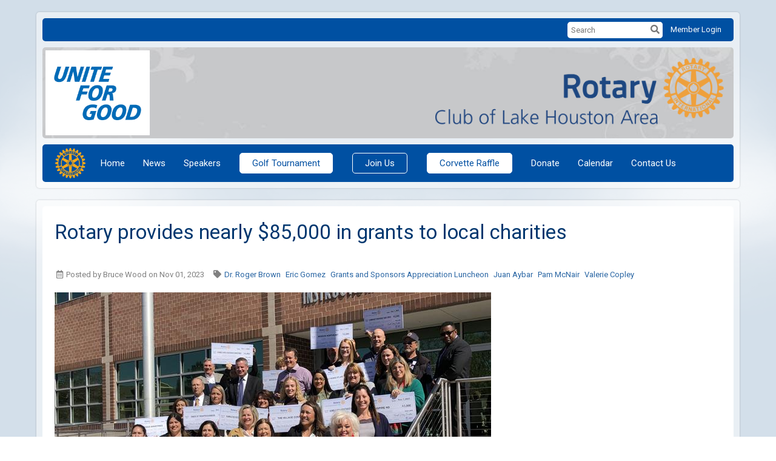

--- FILE ---
content_type: text/html
request_url: https://lharotary.com/Stories/rotary-provides-70-000-in-grants-to-local-charities
body_size: 18602
content:

<!DOCTYPE html>
<html xmlns="http://www.w3.org/1999/xhtml" lang="en-ca">
<head>
    <title>
    Rotary provides nearly $85,000 in grants to local charities | Rotary Club of Lake Houston Area
</title>
<meta property="og:title" content="Rotary provides nearly $85,000 in grants to local charities" />   
<meta property="og:site_name" content="Rotary Club of Lake Houston Area" /> 
<meta property="og:description" content=" &#xA0; Representatives from seventeen Lake Houston area charities were presented with nearly $85,000 in oversized &#x201C;checks&#x201D; from the Rotary Club of Lake Houston Area during the club&#x2019;s 2023-2024 Grants and Sponsors Appreciation Luncheon held November 1st at Humble ISD&#x2019;s James Eggers Instructional Support Center in Kingwood. Many (but not all) of the non-profits and Rotary sponsors are pictured here after the luncheon in front of the support center. Lake Houston Rotary Club president Juan Aybar is standing on the top row, far right. Check presenter Pam McNair, Lake Houston Rotary Foundation chair and board director, is pictured in the front row, center, in the gold jacket. &#xA0;  " />   
<meta property="og:type" content="Article" />  
    <meta property="og:author" content="Bruce Wood" />
<meta property="og:url" content="https://lharotary.com/Stories/rotary-provides-70-000-in-grants-to-local-charities" />     
<meta property="fb:admins" content="100002096685709" /> 

        <meta property="og:image:secure_url" content="https://clubrunner.blob.core.windows.net/00000001794/Images/IMG_5558-cropped_20231114-032103.jpg" />
        <meta property="og:image" content="https://clubrunner.blob.core.windows.net/00000001794/Images/IMG_5558-cropped_20231114-032103.jpg" />
        <meta property="og:image:width" content="720" />
        <meta property="og:image:height" content="528" />
        <meta property="og:image:secure_url" content="https://clubrunner.blob.core.windows.net/00000001794/Images/IMG_5457-resized_20231114-034708.jpg" />
        <meta property="og:image" content="https://clubrunner.blob.core.windows.net/00000001794/Images/IMG_5457-resized_20231114-034708.jpg" />
        <meta property="og:image:width" content="540" />
        <meta property="og:image:height" content="720" />
        <meta property="og:image:secure_url" content="https://clubrunner.blob.core.windows.net/00000001794/Images/IMG_5464-resized_20231114-034013.jpg" />
        <meta property="og:image" content="https://clubrunner.blob.core.windows.net/00000001794/Images/IMG_5464-resized_20231114-034013.jpg" />
        <meta property="og:image:width" content="720" />
        <meta property="og:image:height" content="540" />
        <meta property="og:image:secure_url" content="https://clubrunner.blob.core.windows.net/00000001794/Images/IMG_5466-resized_20231114-034207.jpg" />
        <meta property="og:image" content="https://clubrunner.blob.core.windows.net/00000001794/Images/IMG_5466-resized_20231114-034207.jpg" />
        <meta property="og:image:width" content="720" />
        <meta property="og:image:height" content="540" />
        <meta property="og:image:secure_url" content="https://clubrunner.blob.core.windows.net/00000001794/Images/IMG_5486-resized_20231114-034432.jpg" />
        <meta property="og:image" content="https://clubrunner.blob.core.windows.net/00000001794/Images/IMG_5486-resized_20231114-034432.jpg" />
        <meta property="og:image:width" content="720" />
        <meta property="og:image:height" content="540" />
        <meta property="og:image:secure_url" content="https://clubrunner.blob.core.windows.net/00000001794/Images/IMG_5501-RESIZED-FAMILY-PROMISE.jpg" />
        <meta property="og:image" content="https://clubrunner.blob.core.windows.net/00000001794/Images/IMG_5501-RESIZED-FAMILY-PROMISE.jpg" />
        <meta property="og:image:width" content="720" />
        <meta property="og:image:height" content="540" />
        <meta property="og:image:secure_url" content="https://clubrunner.blob.core.windows.net/00000001794/Images/IMG_5513-resized-WINGS.jpg" />
        <meta property="og:image" content="https://clubrunner.blob.core.windows.net/00000001794/Images/IMG_5513-resized-WINGS.jpg" />
        <meta property="og:image:width" content="720" />
        <meta property="og:image:height" content="540" />
        <meta property="og:image:secure_url" content="https://clubrunner.blob.core.windows.net/00000001794/Images/IMG_5531-rezized_20231114-033728.jpg" />
        <meta property="og:image" content="https://clubrunner.blob.core.windows.net/00000001794/Images/IMG_5531-rezized_20231114-033728.jpg" />
        <meta property="og:image:width" content="742" />
        <meta property="og:image:height" content="556" />
        <meta property="og:image:secure_url" content="https://clubrunner.blob.core.windows.net/00000001794/Images/IMG_5480-resized_20231114-034859.jpg" />
        <meta property="og:image" content="https://clubrunner.blob.core.windows.net/00000001794/Images/IMG_5480-resized_20231114-034859.jpg" />
        <meta property="og:image:width" content="540" />
        <meta property="og:image:height" content="720" />
        <meta property="og:image:secure_url" content="https://clubrunner.blob.core.windows.net/00000001794/Images/IMG_5557-resized_20231114-035314.jpg" />
        <meta property="og:image" content="https://clubrunner.blob.core.windows.net/00000001794/Images/IMG_5557-resized_20231114-035314.jpg" />
        <meta property="og:image:width" content="720" />
        <meta property="og:image:height" content="540" />
<base href="https://lharotary.com/" id="baseHref" />
<link rel="canonical" href="https://lharotary.com/stories/rotary-provides-70-000-in-grants-to-local-charities" >
<meta charset="UTF-8">
<meta name="viewport" content="width=device-width, initial-scale=1">

<link href="https://globalassets.clubrunner.ca" rel="preconnect">
<link href="https://fonts.gstatic.com" rel="preconnect" crossorigin>
<link href="https://connect.facebook.net" rel="preconnect" crossorigin>
<link rel="shortcut icon" href='https://globalassets.clubrunner.ca/css/gen/images/CR/favicon/favicon.ico' />
<link rel="apple-touch-icon" sizes="57x57" href='https://clubrunner.blob.core.windows.net/00000000000/macIcon.png' />
<link rel="apple-touch-icon" sizes="114x114" href='https://clubrunner.blob.core.windows.net/00000000000/macIcon.png' />
<link rel="apple-touch-icon" sizes="72x72" href='https://clubrunner.blob.core.windows.net/00000000000/macIcon.png' />
<link rel="apple-touch-icon" sizes="144x144" href='https://clubrunner.blob.core.windows.net/00000000000/macIcon.png' />
        <script type="text/plain" data-category="functionality" src="https://globalassets.clubrunner.ca/scripts/sharethis/button/custom-version.js?_=639046946764157493"></script>
<meta name="keywords" content="Rotary, club, service, Humble, Lake Houston Area, Kingwood, Atascocita. Fall Creek, Eagle Springs, Houston, Exchange Students, Summer Creek, Rotaracts, Paul Harris, scholarships, Ambassadorial Scholars, Polio Plus, Rotarian, North East Houston, Summerwood, Bush Airport, community"><meta name="description" content="Rotary Club of Lake Houston Area">

    <script type="text/javascript" src="https://globalassets.clubrunner.ca/scripts/ajax/libs/jquery/3.5.1/jquery-3.5.1.min.js?_=639046946764157493"></script>
    <script type="text/javascript" src="https://globalassets.clubrunner.ca/scripts/jquery-migrate/jquery-migrate-3.3.2.min.js?_=639046946764157493"></script>
    <script type="text/javascript" src="https://globalassets.clubrunner.ca/scripts/maskedinput/1.4.1/jquery.maskedinput.min.js?_=639046946764157493"></script>
    <script type="text/javascript" src="https://globalassets.clubrunner.ca/scripts/ajax/libs/jqueryui/1.12.1/jquery-ui.min.js?_=639046946764157493"></script>
    <script type="text/javascript" src="https://globalassets.clubrunner.ca/scripts/ajax/jquery.validate/1.13.1/jquery.validate.min.js?_=639046946764157493"></script>
<script type="text/javascript" src="https://globalassets.clubrunner.ca/scripts/ajax/mvc/4.0/jquery.validate.unobtrusive.min.js?_=639046946764157493"></script>
<script type="text/javascript" src="https://globalassets.clubrunner.ca/scripts/ie7json.min.js?_=639046946764157493" defer></script>
<script type="text/javascript" src="https://globalassets.clubrunner.ca/scripts/lazyload/lazyimage.min.js?_=639046946764157493" async></script>
<script type="text/javascript" src="https://globalassets.clubrunner.ca/scripts/ajax/libs/jquery.imagesloaded/4.1.2/imagesloaded.pkgd.min.js?_=639046946764157493"></script>
<link type="text/css" rel="stylesheet" href="https://globalassets.clubrunner.ca/scripts/fontawesome/latest/all.min.css?_=639046946764157493" media="print" onload="this.media='all'" />
    <script type="text/javascript" src='https://globalassets.clubrunner.ca/scripts/jquery.comment/jquery-comments.min.js?_=639046946764157493' defer></script>
    <script type="text/javascript" src='https://globalassets.clubrunner.ca/scripts/jquery.comment/jquery.textcomplete.min.js?_=639046946764157493' defer></script>
    <script type="text/javascript" src='https://globalassets.clubrunner.ca/scripts/momentjs/moment.min.js?_=639046946764157493' defer></script>
    <script type="text/javascript" src='https://globalassets.clubrunner.ca/scripts/jquery.comment/jquery-comments-cust.min.js?_=639046946764157493' defer></script>
    <script type="text/javascript" src='https://globalassets.clubrunner.ca/scripts/jquery.like/jquery-likes.min.js?_=639046946764157493' defer></script>
<link type="text/css" rel="stylesheet" href="https://globalassets.clubrunner.ca/css/jquery/ui/1.12.1/themes/smoothness/jquery-ui.min.css?_=639046946764157493" media="print" onload="this.media='all'" />
     <link type="text/css" rel="stylesheet" href="https://globalassets.clubrunner.ca/templates/Classic-V4/Clouds/S1-Azure.dev.min.css?_=639046946764157493" />
    <link type="text/css" rel="stylesheet" href="https://globalassets.clubrunner.ca/templates/Classic-V4/Clouds/Clouds-media.min.css?_=639046946764157493" media="print" onload="this.media='all'" />
        <link type="text/css" rel="stylesheet" href="https://clubrunner.blob.core.windows.net/00000001794/en-ca/css/clubLogo.css" />
        <link type="text/css" rel="stylesheet" href="https://clubrunner.blob.core.windows.net/00000001794/en-ca/css/remove_carousel_dots.css" />
    <script type="text/javascript" src="https://globalassets.clubrunner.ca/scripts/bootstrap/3.4.1/bootstrap.min.js?_=639046946764157493"></script>
<script type="text/javascript" src="https://globalassets.clubrunner.ca/scripts/bootstrap/custom/message.tooltip.progress.min.js?_=639046946764157493" async></script>
    <script type="text/javascript" src="https://globalassets.clubrunner.ca/scripts/forms/forms.v2.min.js?_=639046946764157493" defer></script>
<script type="text/javascript" src="https://globalassets.clubrunner.ca/scripts/navbar/navbar.all.min.js?_=639046946764157493" async></script>
<script type="text/javascript" src="https://globalassets.clubrunner.ca/scripts/back.top.min.js?_=639046946764157493" defer></script>

     <script charset="utf-8" src="https://cdn.iframe.ly/embed.js?key=a28323fa94041abe8f6ae06645b5c3e1"></script>




    <script type="text/plain" data-category="functionality">        
        var appInsights=window.appInsights||function(a){
            function b(a){c[a]=function(){var b=arguments;c.queue.push(function(){c[a].apply(c,b)})}}var c={config:a},d=document,e=window;setTimeout(function(){var b=d.createElement("script");b.src=a.url||"https://az416426.vo.msecnd.net/scripts/a/ai.0.js",d.getElementsByTagName("script")[0].parentNode.appendChild(b)});try{c.cookie=d.cookie}catch(a){}c.queue=[];for(var f=["Event","Exception","Metric","PageView","Trace","Dependency"];f.length;)b("track"+f.pop());if(b("setAuthenticatedUserContext"),b("clearAuthenticatedUserContext"),b("startTrackEvent"),b("stopTrackEvent"),b("startTrackPage"),b("stopTrackPage"),b("flush"),!a.disableExceptionTracking){f="onerror",b("_"+f);var g=e[f];e[f]=function(a,b,d,e,h){var i=g&&g(a,b,d,e,h);return!0!==i&&c["_"+f](a,b,d,e,h),i}}return c
        }({
            instrumentationKey: "a70b77a5-af81-485f-9e2b-986a6d0efdf2"
        });

        window.appInsights=appInsights,appInsights.queue&&0===appInsights.queue.length&&appInsights.trackPageView();
    </script>



            <script type="text/plain" data-category="analytics">
                //_gaq.push(['_setAccount', 'UA-20854735-16']);
                //_gaq.push(['_trackPageview']);
                
                var _gaq = _gaq || [];
                _gaq.push(['b._setAccount', 'UA-27100888-1']);
                _gaq.push(['b._trackPageview']);
                $(function ()
                {
                    var ga = document.createElement('script');
                    ga.type = 'text/javascript';
                    ga.async = true;
                    ga.src = ('https:' == document.location.protocol ? 'https://ssl' : 'http://www') + '.google-analytics.com/ga.js';
                    var s = document.getElementsByTagName('script')[0];
                    s.parentNode.insertBefore(ga, s);
                });                
            </script>




    <link rel="stylesheet" href="https://globalassets.clubrunner.ca/scripts/cookieconsent-3.0.1/dist/cookieconsent.css?_=639046946764157493">

<script type="text/javascript" src='https://globalassets.clubrunner.ca/scripts/cookieconsent-3.0.1/dist/cookieconsent.umd.js?_=639046946764157493' async></script>

<script type="text/javascript">
    function clearAllCookies() {
        var cookies = document.cookie.split("; ");
        for (var c = 0; c < cookies.length; c++) {
            var d = window.location.hostname.split(".");
            while (d.length > 0) {
                var cookieBase = encodeURIComponent(cookies[c].split(";")[0].split("=")[0]) + '=; expires=Thu, 01-Jan-1970 00:00:01 GMT; domain=' + d.join('.') + ' ;path=';
                var p = location.pathname.split('/');
                document.cookie = cookieBase + '/';
                while (p.length > 0) {
                    document.cookie = cookieBase + p.join('/');
                    p.pop();
                };
                d.shift();
            }
        }
    }

    function getRootDomain() {
        const hostname = window.location.hostname;

        // Split the hostname into parts
        const parts = hostname.split('.').reverse();

        // If the hostname has at least two parts (e.g., "sub.example.com"),
        // return the top-level domain and the second-level domain
        if (parts.length >= 2) {
            let domain = parts[1] + '.' + parts[0]; // "example.com"

            // Handle cases with country code top-level domains (e.g., "example.co.uk")
            if (parts.length > 2 && parts[0].length === 2 && parts[1].length === 2) {
                domain = parts[2] + '.' + parts[1] + '.' + parts[0]; // "example.co.uk"
            }

            return domain;
        }

        // If the hostname doesn't have multiple parts, return it as is (e.g., "localhost")
        return hostname;
    }




            window.addEventListener("load", function () {
                // Check if the 'cc_cookie' exists
                if (!document.cookie.split(';').some((item) => item.trim().startsWith('cc_cookie'))) {
                    // Clear all cookies if 'cc_cookie' is not found
                    clearAllCookies();
                }


                CookieConsent.run({
                    guiOptions: {
                        consentModal: {
                            layout: 'box wide',
                            position: 'bottom left',
                            flipButtons: true,
                        }
                    },

                    cookie: {
                        name: 'cc_cookie',
                        domain: 'lharotary.com' != '' ? 'lharotary.com' : getRootDomain(),
                        path: '/',
                    },

                    onFirstConsent: onFirstConsent,
                    onConsent: onConsent,
                    onChange: onConsentChange,

                    revision: 0, // increment this number to force showing the consent modal again

                    categories: {
                        necessary: {
                            enabled: true,  // this category is enabled by default
                            readOnly: true  // this category cannot be disabled
                        },
                        functionality: {
                            enabled: false,    //To be in compliance we need to let the pre ticked off for non necessary cookies.
                            readOnly: false,
                            autoClear: {
                                cookies: [
                                    {
                                        name: 'ai_session',   // string: exact cookie name
                                    },
                                    {
                                        name: 'ai_session',   // string: exact cookie name
                                        domain: 'clubrunner.ca'
                                    },
                                    {
                                        name: 'ai_session',   // string: exact cookie name
                                        domain: 'membernova.com'
                                    },
                                    {
                                        name: 'ai_user',   // string: exact cookie name
                                    },
                                    {
                                        name: 'ai_user',   // string: exact cookie name
                                        domain: 'clubrunner.ca'
                                    },
                                    {
                                        name: 'ai_user',   // string: exact cookie name
                                        domain: 'membernova.com'
                                    },                                    
                                    {
                                        name: /^__unam/,   // regex: match all cookies starting with '_unam'                                        
                                    },
                                    {
                                        name: /^__unam/,   // regex: match all cookies starting with '_unam'
                                        domain: 'clubrunner.ca'
                                    },
                                    {
                                        name: /^__unam/,   // regex: match all cookies starting with '_unam'
                                        domain: 'membernova.com'
                                    },
                                ]
                            },
                        },
                        analytics: {
                            enabled: false,    //To be in compliance we need to let the pre ticked off for non necessary cookies.
                            //AutoClear just clear the cookies when user change the preferences, it doesnt control it automatically
                            autoClear: {
                                cookies: [
                                    // clear analytics cookies from top-level domain
                                    {
                                        name: /^_ga/,   // regex: match all cookies starting with '_ga'
                                        domain: 'clubrunner.ca'
                                    },
                                    {
                                        name: '_gid',   // string: exact cookie name
                                        domain: 'clubrunner.ca'
                                    },
                                    {
                                        name: /^_ga/,   // regex: match all cookies starting with '_ga'
                                        domain: 'membernova.com'
                                    },
                                    {
                                        name: '_gid',   // string: exact cookie name
                                        domain: 'membernova.com'
                                    },
                                    // clear analytics cookies from current subdomain
                                    {
                                        name: /^_ga/,   // regex: match all cookies starting with '_ga'                                        
                                    },
                                    {
                                        name: '_gid',   // string: exact cookie name                                        
                                    },
                                ]
                            },                           
                        },
                        advertising: {
                            enabled: false, //To be in compliance we need to let the pre ticked off for non necessary cookies.
                            readOnly: false
                        }
                    },

                    language: {
                        default: 'en',
                        translations: {
                            en: {
                                consentModal: {
                                    title: 'We Use Cookies',
                                    description: "We use cookies to improve your browsing experience, secure our platform, and analyze our traffic. For more information about what cookies we use and how, please review our <a href='http://lharotary.com/cookie-policy'>Cookie Policy</a>. <br> {{revisionMessage}}",
                                    revisionMessage: 'We have updated our cookie policy. Please review the changes before continuing.', //This message will be shown when the revision is increased and the modal is displayed again
                                    acceptAllBtn: 'Accept All',
                                    acceptNecessaryBtn: 'Reject All',
                                    showPreferencesBtn: 'Manage Preferences',
                                    footer: `
                                        <a href='http://lharotary.com/privacy-policy'>Privacy Statement</a>
                                        <a href='http://lharotary.com/cookie-policy'>Cookie Policy</a>
                                    `
                                },
                                preferencesModal: {
                                    title: 'Manage Cookie Preferences',                                    
                                    acceptAllBtn: 'Accept All',
                                    acceptNecessaryBtn: 'Reject All',
                                    savePreferencesBtn: 'Save Preferences',
                                    closeIconLabel: 'Close',
                                    sections: [
                                        {
                                            title: 'Cookie Usage',
                                            description: 'We use cookies to optimize your experience, personalize content, and gather data to improve performance.'
                                        },
                                        {
                                            title: 'Strictly Necessary Cookies',
                                            description: 'These cookies are essential for the proper functioning of the website and cannot be disabled.',                                            
                                            linkedCategory: 'necessary'
                                        },
                                        {
                                            title: 'Functionality Cookies',
                                            description: 'These cookies collect information to enable enhanced functionality and personalization on our website. Without them, some or all services may not function properly. All of the data is anonymized and cannot be used to identify you.',
                                            linkedCategory: 'functionality'
                                        },
                                        {
                                            title: 'Performance &amp; Analytics Cookies',
                                            description: 'These cookies collect information about how you use our website so that we may improve the performance and track engagement. All of the data is anonymized and cannot be used to identify you.',
                                            linkedCategory: 'analytics'
                                        },
                                        {
                                            title: 'Advertisement Cookies',
                                            description: 'These cookies are used to provide visitors with customized advertisements based on the pages you visited previously and to analyze the effectiveness of the ad campaigns.',
                                            linkedCategory: 'advertising'
                                        },
                                        {
                                            title: 'Understanding Your Cookie Preferences',
                                            description: "If you have questions about your options or you need more information, please visit our <a href='http://lharotary.com/cookie-policy'>Cookie Policy</a>."
                                        }
                                    ]
                                }
                            }
                        }
                    }
                });

            });

            function onFirstConsent() {                
                updateGtmGaConsent();
                updateUserConsent();
            }

            function onConsentChange() {                
                updateGtmGaConsent();
                updateUserConsent();
            }

            function onConsent() {
                //Attention this function is triggered every page load, if you want to get the consent when the user accept or revoked the cookies you have to use onConsentChange                
            }

            function updateGtmGaConsent() {               
                //TODO: Implement the logic to update the google tag manager consent

                //This was a test but it's not working 
                // let preferences = {
                //     analytics_storage: "denied",
                //     ad_storage: "denied",
                //     ad_user_data: "denied",
                //     ad_personalization: "denied"
                // };


                // CookieConsent.getUserPreferences().acceptedCategories.forEach(category => {
                //     if (category === 'analytics') {
                //         preferences.analytics_storage = "granted";
                //     }
                //     if (category === 'advertising') {
                //         preferences.ad_storage = "granted";
                //         preferences.ad_user_data = "granted";
                //         preferences.ad_personalization = "granted";
                //     }
                // });

                // if (preferences) {
                //     setTimeout(function () {
                        
                //         window.dataLayer = window.dataLayer || [];

                //         function gtag() {
                //             window.dataLayer.push(arguments);
                //         }

                //         gtag("consent", "update", preferences);

                //         console.log("gtag sent!");

                //         setTimeout(function () {
                //             window.location.reload();
                //         }, 1000);

                //     }, 1000);                 
                // }
            }

            function updateUserConsent(cookieConsent) {
                // Retrieve all the fields
                const cookie = CookieConsent.getCookie();
                const preferences = CookieConsent.getUserPreferences();

                // Prepare the content
                const userConsent = {
                    consentId: cookie.consentId,
                    revision: cookie.revision,
                    acceptType: preferences.acceptType,
                    acceptedCategories: preferences.acceptedCategories,
                    rejectedCategories: preferences.rejectedCategories
                };

                // Send the data to backend                
                fetch('/1794/cookie-policy/log', {
                    method: 'POST',
                    headers: {
                        'Content-Type': 'application/json'
                    },
                    body: JSON.stringify(userConsent)
                });

            }
        </script>

    
    
</head>

<body id="bodyContent">

    

    
<div id="fb-root"></div>

    <script>
              document.addEventListener('DOMContentLoaded', function () 
              {
                  document.querySelectorAll('fb\\:like, .fb-like, .fb_iframe_widget').forEach(el => el.style.display = 'none');
              });
    </script>
    <script type="text/plain" data-category="functionality">
        (function (d, s, id) {
        var js, fjs = d.getElementsByTagName(s)[0];
        if (d.getElementById(id)) return;
        js = d.createElement(s); js.id = id;
        js.src = "https://connect.facebook.net/en_US/all.js#xfbml=1";
        fjs.parentNode.insertBefore(js, fjs);
        } (document, 'script', 'facebook-jssdk'));
    </script>
    

    <div class="main-body-wrapper default custom-rotary-provides-nearly-85-000-in-grants-to-lo">
            <header class="main-header-wrapper">
                

	<div class="login-band">
	    <div class="container">
	        <div class="loginbar">
	            

        	    <div class="login-area">
	                
    <div class="input-group search-bar">
        <span class="input-group-addon">
            <a onclick="doSearch()"><i class="fas fa-search"></i></a>
        </span>
        <input id="searchString" type="search" class="field-control search-string" placeholder="Search" aria-label="search">
        
    </div><!-- /input-group -->

<div class='loginArea2'>
    <div class="loginArea3">

            <span class="logout-link">
                <a href="https://portal.clubrunner.ca/1794/User/Login?OriginalUrl=/Qthg4CrPWB1xzqX1uFUv8wIE6FuV62lx6tvnIhHkXjSa/0KCK24VJBRcz2YuJH+EXo4nHP70VvpAsq5O3dzpxShEC4NCeIZaQr6NdOg8BnQVhjORhBzgK4y5TlLiScw2zgYoj1GNoPnLtbWrLeEEA==">Member Login</a>
            </span>
    </div>
</div>

<script type="text/javascript">

    $(function () {
        $("#searchString").keyup(function (event) {
            if (event.keyCode == 13) {
                doSearch();
            }
        });
    });


    function doSearch() {
        var searchString = $("#searchString").val();

        searchString = replaceAll(searchString, ".", "-~0-");
        searchString = replaceAll(searchString, "%", "-~1-");
        searchString = replaceAll(searchString, "?", "-~2-");
        searchString = replaceAll(searchString, ":", "-~3-");
        searchString = replaceAll(searchString, "/", "-~4-");
        searchString = replaceAll(searchString, "+", "-~5-");
        searchString = replaceAll(searchString, "*", "-~6-");
        searchString = replaceAll(searchString, "&", "-~7-");
        searchString = replaceAll(searchString, "\"", "-~8-");

        searchString = encodeURIComponent(searchString);
        console.log(searchString);
        var redirectUrl = $('#baseHref').attr("href") + "Search/" + searchString;

        console.log(redirectUrl);

        window.location.href = redirectUrl;
    }

    //	function replaceAll(str, find, replace) {
    //	    return str.replace(new RegExp(find, 'g'), replace);
    //	}

    function replaceAll(str, search, replacement) {
        return str.split(search).join(replacement);
    };

    // Search focus
    $('#searchString').on('focus', function () {
        $('.input-group-addon').addClass('focus');
        $(this).addClass('active');
    });

    $('#searchString').on('focusout', function () {
        $('.input-group-addon').removeClass('focus');
    });
</script>

        	    </div>
	        </div>
	    </div>
	</div>

<div id="TraceInfo">
    
</div>                
                    
                        <div id="bannerContainer" class="bannerArea">
                            
<style>
    .banner-content {
        height: 150px;
    }
    .banner-logo {
        max-height: 140px;
    }

    .bannerArea .banner-content {
        height: calc(150px * 0.5);
    }
    .bannerArea .banner-content .banner-text .banner-text-size {
        width: calc(100% / 0.5);
        -webkit-transform: scale(0.5);
        -moz-transform: scale(0.5);
        -ms-transform: scale(0.5);
        -o-transform: scale(0.5);
        transform: scale(0.5);
        -webkit-transform-origin: 0 0;
        -moz-transform-origin: 0 0;
        -ms-transform-origin: 0 0;
        transform-origin: 0 0;
    }
    .bannerArea .banner-logo {
        max-height: 65px;
    }
    @media (min-width: 769px) {
        .bannerArea .banner-content {
            height: calc(150px * 0.8);
        }
        .bannerArea .banner-content .banner-text .banner-text-size {
            width: calc(100% / 0.8);
            -webkit-transform: scale(0.8);
            -moz-transform: scale(0.8);
            -ms-transform: scale(0.8);
            -o-transform: scale(0.8);
            transform: scale(0.8);
        }
        .bannerArea .banner-logo {
            max-height: 110px;
        }
    }
    @media (min-width: 992px) {
        .bannerArea .banner-content {
            height: calc(150px * 0.95);
        }
        .bannerArea .banner-content .banner-text .banner-text-size {
            width: calc(100% / 0.95);
            -webkit-transform: scale(0.95);
            -moz-transform: scale(0.95);
            -ms-transform: scale(0.95);
            -o-transform: scale(0.95);
            transform: scale(0.95);
        }
        .bannerArea .banner-logo {
            max-height: 132.5px;
        }
    }
    @media (min-width: 1200px) {
        .bannerArea .banner-content {
            height: 150px;
        }
        .bannerArea .banner-content .banner-text .banner-text-size {
            width: 100%;
            -webkit-transform: scale(1);
            -moz-transform: scale(1);
            -ms-transform: scale(1);
            -o-transform: scale(1);
            transform: scale(1);
        }
        .bannerArea .banner-logo {
            max-height: 140px;
        }
    }
    
</style>

<div class="banner-container banner-bg" style="max-height: 150px; height: 150px;  background-image:url(&#x27;https://clubrunner.blob.core.windows.net/00000000001/Banners/BackgroundImages/b7_5_960x300.jpg&#x27;);">
    <div class="banner-content banner-flex">
            <div id="leftLogo" class="left-logo" style="max-height: 150px;padding: 5px;">
                <div class="logo-container">  
                    <img class="banner-logo" src="https://clubrunner.blob.core.windows.net/00000001794/Images/unite-for-good-logo-CROPPED.png" alt="" />
                </div>
            </div>
        <div id="bannerText" class="banner-text">
            <div class="banner-text-size"></div>
        </div>
            <div id="rightLogo" class="right-logo" style="max-height: 150px;padding: 5px;">
                <div class="logo-container">  
<a href=https://lharotary.com/>                    <img class="banner-logo" src="https://clubrunner.blob.core.windows.net/00000001794/Images/Rotary-Club-of-Lake-Houston-Area-Logo---PNG.png" alt="" />
</a>                </div>
            </div>
    </div>
</div>

<script>
    (function () {
        textAreaSize();
        window.onload = textAreaSize;
        window.onresize = textAreaSize;

        function textAreaSize() {
            var leftLogo = 0, rightLogo = 0, bannerText = document.getElementById("bannerText");
            if (document.getElementById("leftLogo")) {
                leftLogo = document.getElementById("leftLogo").offsetWidth;
            }
            if (document.getElementById("rightLogo")) {
                rightLogo = document.getElementById("rightLogo").offsetWidth;
            }

            bannerText.style.maxWidth = 'calc(100% - ' + (leftLogo + rightLogo) + 'px)';
        };
    })();

</script>

                        </div>
                    
                
                    
                        


<nav class="navbar navbar-default" aria-label="page navigation">
    <div class="container">
        <div class="navbar-header">
            <button type="button" class="navbar-toggle" data-toggle="collapse" data-target="#navbar" aria-expanded="false" aria-controls="navbar">
                <span class="sr-only">Toggle navigation</span>
                <span class="icon-bar"></span>
                <span class="icon-bar"></span>
                <span class="icon-bar"></span>
            </button>
                <a href="" class="navbar-brand" tabindex="-1">
                            <img src="https://clubrunner.blob.core.windows.net/00000001794/ThemeLogos/en-ca/LightBG_rotary-wheel.png" alt="Lake Houston Area logo" role="img" />
                </a>
        </div>
        <div class="navbar-collapse collapse" id="navbar" aria-expanded="true">
            <ul class="nav navbar-nav">
                <li class=""><a href=" " target="_self" title="" class="" tabindex="0">Home</a></li><li class=""><a href="stories" target="_self" title="" class="" tabindex="0">News</a></li><li class=""><a href="speakers" target="_self" title="" class="" tabindex="0">Speakers</a></li><li class=""><a href="https://rotary-club-of-lake-houston-area.perfectgolfevent.com/" target="_blank" title="" class="menu-item menu-item-primary" tabindex="0">Golf Tournament</a></li><li class=""><a href="page/become-a-member-1" target="_self" title="" class="menu-item menu-item-secondary" tabindex="0">Join Us</a></li><li class=""><a href="page/community-fundraiser-sponsored-by-robbins-chevrolet" target="_blank" title="" class="menu-item menu-item-primary" tabindex="0">Corvette Raffle</a></li><li class=""><a href="https://humblerotary.com/donate" target="_blank" title="" class="" tabindex="0">Donate </a></li><li class=""><a href="events/calendar" target="_self" title="" class="" tabindex="0">Calendar</a></li><li class=""><a href="singleemail/contactus" target="_self" title="" class="" tabindex="0">Contact Us</a></li>
            </ul>
        </div>
    </div>
</nav>
                    
            </header>
        <main class="main-content-wrapper storydetails">
            <div class="main-content-wrapper-inner">
                


<div class="HomeContentWrapper">
    
<script type="text/javascript" src="https://globalassets.clubrunner.ca/scripts/uiblock/jquery.blockUI.min.js?_=639046946764157493" async></script>

<div style="display: none;" id="blockUiMessage">
    <div id="bulletinPublishing2"><i class="fas fa-spinner fa-spin"></i></div>
</div>

<script type="text/javascript">
    // Prevent multiple submit
    var canBlock = true;
    $(function ()
    {
        $('form').submit(function()
        {
            // Don't block UI on CkEditor5 EmbedMedia form submit.
            if (this.classList.contains('ck-media-form')) {
                return;
            }
            if (!canBlock)
            {
                return true;
            }
            else
                if ($("form").valid())
                {
                    blockUi();
                    return true;
                }
                else
                {
                    return false;
                }
        });
    });


    function blockUi()
    {
        $.blockUI(
            {
                theme: true,
                title: '',
                message: $("#blockUiMessage"),
                baseZ: 2000,
                draggable: false,
                onBlock: function() {
					$(".blockPage").addClass( "" )
				}

            });
    }

    function unBlockUi()
    {
        $.unblockUI();

    }


    function setNoBlock(){
        canBlock = false;
    }

    function setBlock() {
        canBlock = true;
    }
</script>
    <div class="content-wrapper">
        <header class="page-header contentHeaderBreadcrumb">
	        <div class="contentHeaderBreadcrumbWrap noad">
		        <div class="contentHeaderBreadcrumb2">
				        <h1 class="themeColorDark">Rotary provides nearly $85,000 in grants to local charities</h1>
		        </div>
	        </div>
        </header>
    </div>
		<div class="OneColumn">
    <div class="middleColumn">
        <section class="PageWidget">
    <div class="boxContainer1NoFrameNoBorder">
        <div class="storyWrappingContent panel-container">
            <div class="storyWrappingContent2">
                <article class="list-item">
                    <div class="list-text-meta">
                            <div class="list-meta-item">
                                <i class="far fa-calendar-alt fa-fw" aria-hidden="true"></i>
Posted by Bruce Wood on Nov 01, 2023                            </div>

                                <div class="list-meta-item">
		                    <div class="list-tags">
			                    <i class="fas fa-tag fa-fw" aria-hidden="true"></i>
                                    <a class="tag" href="Stories#Dr. Roger Brown" data-val="Dr. Roger Brown">Dr. Roger Brown</a>
                                    <a class="tag" href="Stories#Eric Gomez" data-val="Eric Gomez">Eric Gomez</a>
                                    <a class="tag" href="Stories#Grants and Sponsors Appreciation Luncheon" data-val="Grants and Sponsors Appreciation Luncheon">Grants and Sponsors Appreciation Luncheon</a>
                                    <a class="tag" href="Stories#Juan Aybar" data-val="Juan Aybar">Juan Aybar</a>
                                    <a class="tag" href="Stories#Pam McNair" data-val="Pam McNair">Pam McNair</a>
                                    <a class="tag" href="Stories#Valerie Copley" data-val="Valerie Copley">Valerie Copley</a>
		                    </div>
	                    </div>

                    </div>
                    <div class="list-block">
                        <div class="list-text"><div><span style="font-size:11px"><span style="font-family:arial,helvetica,sans-serif"><img height="528" src="https://clubrunner.blob.core.windows.net/00000001794/Images/IMG_5558-cropped_20231114-032103.jpg" width="720" /></span></span></div><div>&nbsp;</div><div><div><span style="font-size:12px"><span style="font-family:arial,helvetica,sans-serif"><strong><em>Representatives from seventeen Lake Houston area charities were presented with nearly $85,000 in oversized “checks” from the Rotary Club of Lake Houston Area during the club’s 2023-2024 Grants and Sponsors Appreciation Luncheon held November 1<sup>st</sup> at Humble ISD’s</em></strong> <strong><em>James Eggers Instructional Support Center in Kingwood. Many (but not all) of the non-profits and Rotary sponsors are pictured here after the luncheon in front of the support center. Lake Houston Rotary Club president Juan Aybar is standing on the top row, far right. Check presenter Pam McNair, Lake Houston Rotary Foundation chair and board director, is pictured in the front row, center, in the gold jacket. </em></strong></span></span><br />&nbsp;</div></div></div>
                        <div class="list-text"><div><div>Seventeen local charities received nearly $85,000 in grants from the Rotary Club of Lake Houston Area Foundation during the club’s 2023-2024 Grants and Sponsors Appreciation Luncheon held November 1<sup>st</sup> at the Humble ISD’s<strong> </strong>James Eggers Instructional Support Center, 4810 Magnolia Cove Dr. in Kingwood.<br />&nbsp;</div><div>Local business representatives who supported Lake Houston Rotary Club’s fundraising events were also in attendance and received plaques thanking them for their financial support and event participation.<br /><br /><img height="720" src="https://clubrunner.blob.core.windows.net/00000001794/Images/IMG_5457-resized_20231114-034708.jpg" width="540" /><br />&nbsp;</div><div>Rotary Club President Juan Aybar began the program by welcoming an audience of approximately 100 people and recognizing Rotarian volunteers Dr. Roger Brown, Eric Gomez, Valerie Copley and Pam McNair who made the program possible. &nbsp;<br />&nbsp;</div><div>He continued by sharing a brief history of Lake Houston Rotary and its goals and accomplishments since its founding in 1967. &nbsp;<br />&nbsp;</div><div>President Aybar went on to share the club’s commitment to giving back to the community as the club has invested more than $1.8 million in humanitarian needs during the past 19 years including more than $500,000 to non-profit social service organizations. We have also invested more than $145,000 in FFA scholarships and additional $110,000+ of other scholarships. &nbsp;</div><div>Rotary has an additional commitment to children’s education too with over a dozen scholarships granted annually, plus mentoring students in the Junior Rotarian program. We also support 2-3 foreign exchange students each year. &nbsp;<br />&nbsp;</div><div>“We have sponsored over 50 kids going to other countries as well as hosted that same&nbsp;amount for a combined total of 100 students,” said President Aybar. &nbsp;&nbsp;</div><div>“During the past year, we have raised and invested more than $100,000 in humanitarian needs through events like our Cinco de Mayo Golf Tournament at Tour 18 and the Rotary Corvette Raffle thanks to a partnership with Robbins Chevrolet,” he added.<br /><br /><img height="540" src="https://clubrunner.blob.core.windows.net/00000001794/Images/IMG_5464-resized_20231114-034013.jpg" width="720" /><br />&nbsp;</div><div>Major Rotary event sponsors were presented with a special “thank you” plaque by former club president Mike Kevlin for helping the club by sponsoring either one or both of our annual club events, the Cinco de Mayo Golf Tournament and/or the Rotary Corvette raffle. The individuals receiving plaques for their companies were: Cole Robbins, Robbins Automotive; Milan Saunders, Lori Saunders Hilman, and Paul Davidson, Plains State Bank; Tom Stegner and Mike Kevlin, Edward Jones; Jessica Penney, YMCA; Kathy Lemman (not present), Stellar Bank; Weyman Price, KW Receivables; Kayla Price, Price Financial; Destry Dokes (not present), San Jacinto College; and Dr. Kevin Burke (not present), Kevin Burke, DDS.<br /><br /><img height="540" src="https://clubrunner.blob.core.windows.net/00000001794/Images/IMG_5466-resized_20231114-034207.jpg" width="720" /><br />&nbsp;</div><div>100% of net fundraising revenues are allocated to the Lake Houston Rotary Foundation (a 501c3) and are not used for club operations. Rotary Club members are volunteers and pay monthly dues to fund club operations.<br /><br />After the club’s sponsors were thanked, Pam McNair, foundation committee chair, proceeded with the check presentation with President Aybar by introducing representatives from each charity and a brief explanation of how the grant money was going to be used.<br />&nbsp;</div><div>The grant recipients were:<br />&nbsp;</div><div><strong>FAMILY TIME CRISIS &amp; COUNSELING CENTER – </strong>Robin Gandera, Director of Client Services and Missy Suarez, Shelter Manager<br />&nbsp;</div><div>Family Time’s service area encompasses North Harris County and portions of Montgomery and Liberty County as well.&nbsp; The shelter, known as “the door,” has helped over 6,000 abused women, children, and men since its inception in 1996. This award of $3,400 is being used to help offset the ever-increasing food costs of the shelter clients.&nbsp; Annual costs are well over $36,000 and only a portion of that amount is covered by a government grant, so there is always a shortfall of funds needed to feed the residents of the shelter.&nbsp;<br /><br /><img height="540" src="https://clubrunner.blob.core.windows.net/00000001794/Images/IMG_5486-resized_20231114-034432.jpg" width="720" /><br />&nbsp;</div><div><strong>INSPIRE ND – </strong>Jennifer Dantzler, Founder &amp; Erica Johnston, Director of Development and Outreach<br />&nbsp;</div><div>Founded in 2022, Inspire ND was formed to assist young adults with neurodiversity.&nbsp; It might seem like a new non-profit, but it’s wrapped up within a long-standing community non-profit Including Kids, both founded by Jennifer Dantzler.&nbsp; The combination of these two non-profits brings together, under one umbrella, all the complex issues of Autism spectrum disorder, Tourette Syndrome, ADD, dyslexia, dysgraphia, amongst others.&nbsp; Today’s grant of $3,000 is provided to help Inspire ND to partially fund the IGNITE Program.&nbsp; This is a pilot program of classes in things such as Photoshop, Graphic Design, Coding, and Photography.&nbsp; Small group sessions, taught by paid professional experts, will help provide a useful tool for the students to break the workforce barriers.<br />&nbsp;</div><div><strong>HOPEFUL HEARTS MINISTRY – </strong>Tamara Lexow, Executive Director and Shannon Carr Founder<br />&nbsp;</div><div>Founded in 2011, Hopeful Hearts Ministry was established to advocate and provide a voice for victims of abuse.&nbsp; One of the tools used in helping survivors recover is Hopeful Hearts Healing Retreats.&nbsp; These retreats provide a safe space to come together, time for reflection and bible study, and learning materials. The goal is to help survivors build self-esteem and learn positive healing/coping mechanisms to recover from trauma and abuse.&nbsp; Today’s grant of $2,500 will go towards the costs of providing one retreat in the Spring of 2024.<br />&nbsp;</div><div><strong>HUMBLE ISD EDUCATION FOUNDATION – </strong>Jerri Monbaron, Executive Director<br />&nbsp;</div><div>Due to events of recent years, public education has had to transform and adapt at a rapid rate.&nbsp; Mental health and overall wellbeing of students has now become one of the focus areas of Humble ISD.&nbsp; Directing resources towards this focus is part of today’s grant award.&nbsp; The award of $1,116 is to provide (4) play therapy sand kits to the Wellness Counselors of Humble ISD.&nbsp; These sand kits will assist counselors to help children in allowing them to work through conflicts, unconscious fears and other emotional releases that are needed so the counselors can help these vulnerable students in need.&nbsp; Four sand kits will be spread over 12 Wellness Counselors within the district.<br />&nbsp;</div><div><strong>SOCIETY OF STAINT STEPHEN – </strong>Karen Mashburn, Director<br />&nbsp;</div><div>One thing that comes around every year is the area kiddos going back to school.&nbsp; Today’s grant award of $3,000 helps SOSS offset the costs of backpacks, shoes, and school supplies to families in need within our area.&nbsp; Close to 1,000 children/families will be given supplies to help their school age child start their year off right.&nbsp; Rotary has played a small part for many years towards this event by providing grants and volunteer man hours and we look forward to continuing the partnership for many more years to come.<br />&nbsp;</div><div><strong>OAKS OF RIGHTEOUSNESS – </strong>Charity Fyke, Director of Operations<br />&nbsp;</div><div>The Oaks Program serves our community as an outreach ministry program to assist women who want to change their lives after being released from prison.&nbsp; With 2 houses currently in place, and a 3<sup>rd</sup> in the works, there is a never-ending need for resources to cover costs to maintain these communal homes. Over time, Rotary has contributed funding towards various rebuild projects of their Phase 1 house, and this year’s grant of $3,000 will help with a rebuild project for their Phase 2 house.&nbsp;<br /><br /><img height="540" src="https://clubrunner.blob.core.windows.net/00000001794/Images/IMG_5501-RESIZED-FAMILY-PROMISE.jpg" width="720" /><br />&nbsp;</div><div><strong>FAMILY PROMISE OF LAKE HOUSTON – </strong>Tiffany Venekamp, Interim Director<br />&nbsp;</div><div>Family Promise of Lake Houston aids families experiencing homelessness by providing a safe and nurturing environment, affordable and appropriate places to live, work support, training, and mental health care to help break the cycle of homelessness.&nbsp; Of their 5 pillar areas of service to the community, today’s grant of $7,500 aligns with affordable housing by providing needed funds so that families within the program can live off the streets and concentrate on other aspects of recovering their lives.<br />&nbsp;</div><div><strong>re:MIND DEPRESSION AND BIPOLOR SUPPORT – </strong>Mica Huffman, Grant Manager<br />&nbsp;</div><div>This non-profit was established in 2017 to help provide free and confidential support groups for individuals, families and friends impacted by depression and bipolar disorders.&nbsp; Todays grant of $2,000 will continue Rotary’s support for the continued development of online, in-person and hybrid support groups and educational seminars within our public schools and around the Lake Houston area.&nbsp;<br />&nbsp;</div><div><strong>HUMBLE AREA ASSISTANCE MINISTRIES – </strong>Millie Garrison, Executive Director<br />&nbsp;</div><div>Today's grant award of $4,000 continues our support of HAAM in their Facility Improvement Project which includes significant repair of the parking lot and to the exterior of the facility itself.&nbsp; HAAM’s comprehensive support of those in need assists over 11,000 individuals on an annual basis, so updating and providing a safe building in which to service those needs is critical to the overall arc of helping our community.&nbsp; This is the first of several stages of rebuilding the facility and it will be exciting to see the completed project.<br />&nbsp;</div><div><strong>MISSION NORTHEAST – </strong>Pam Dickson, Executive Director<br />&nbsp;</div><div>Mission NE is a faith based social services non-profit that provides free programs and services to individuals and families in need.&nbsp; All funding and support come from community partners, and no federal grants or funding are used.&nbsp; Today’s grant is for $5,000 towards the retrofitting and refurbishing of their Ford F550 truck.&nbsp; This will allow the truck to become a refrigerated box truck so that food safety and transport of donated food items can continue. Overall, families needing assistance is increasing in our area and Mission NE is a valuable piece of the puzzle that helps those in need.<br /><br /><img height="540" src="https://clubrunner.blob.core.windows.net/00000001794/Images/IMG_5513-resized-WINGS.jpg" width="720" /><br />&nbsp;</div><div><strong>WINGS MINISTRIES – </strong>Irma Barbee, Chief Executive Officer<br />&nbsp;</div><div>WINGS volunteers serve in transitional living programs, post-incarceration release facilities, and lock-down facilities primarily in the greater Houston area. The women they serve may be struggling with addiction, have been or are currently incarcerated, are part of a court-mandated rehabilitation program, have given birth while incarcerated, are homeless, or may be victims of human trafficking. Today’s grant of $2,200 is to help fund a pilot program to reach foster care youth before they become the other half of who WINGS serves.&nbsp; Providing online classes to group home residents that will help them choose an alternative pathway.&nbsp; We hope this program is successful for the youth of today to avoid becoming a statistic of tomorrow.<br />&nbsp;</div><div><strong>BOOTS FOR TROOPS – </strong>Lindsey Rogers, Director of Operations<br />&nbsp;</div><div>The mission at Boots for Troops is to uplift and empower the overall morale and mental well-being of deployed service members defending our freedom by providing custom made care packages to them at no charge. Once the request has been received and vetted by Boots for Troops, the care package is then created specifically for that service member and includes a new pair of boots and any other items that were included in the request. Each care package gets assembled, boxed up and shipped to the service member for them to enjoy. The increasing costs of providing these care packages will be offset by today's grant of $2,500 by Rotary Club of LHA.</div><div>&nbsp;</div><div><strong>SLEEP IN HEAVENLY PEACE – </strong>Mark Proegler, Development Manager&nbsp;&nbsp;<br />&nbsp;</div><div>This non-profit believes a bed is a basic need for the proper physical, emotional, and mental support that a child needs and all children deserve a safe, comfortable place to lay their heads. Across the United States too many boys and girls go without a bed – or even a pillow – to sleep on. These children end up sleeping on couches, blankets, and even floors which can affect their happiness and overall health. SHP Houston impacts our local community one bed at a time.&nbsp; Today’s grant of $7,000 will provide approximately 30 beds during a one-day bed build.&nbsp; Rotarians look forward to this service project every year because it’s such a wonderful way to give back to the children and families within our own community.&nbsp; Their motto “NO CHILD SLEEPS ON THE FLOOR IN OUR TOWN” is one we are proud to put our resources behind.</div><div>&nbsp;</div><div><strong>THE VILLAGE CENTERS – </strong>Claire Brown, Development Manager</div><div>&nbsp;</div><div>The Village Centers’ mission is to enhance the lives of adults with intellectual and developmental disabilities and support them in reaching their full potential.&nbsp; Over the last 23 years, The Village has grown, changed, expanded, and rebuilt itself into one of the few centers in the Greater Northeast Houston area that provides comprehensive and extensive direct daily care services. The saying “it takes a village to raise a child” is certainly true in the day-to-day operations of the Village, so today’s Rotary grant of $3,200 will help with the cost of quarterly community outings to encourage integration and inclusion for all.&nbsp;<br /><br /><img height="556" src="https://clubrunner.blob.core.windows.net/00000001794/Images/IMG_5531-rezized_20231114-033728.jpg" width="742" /></div><div>&nbsp;</div><div><strong>LAKE HOUSTON FAMILY YMCA – </strong>Jessica Penney, Community Executive Director</div><div>&nbsp;</div><div>The YMCA is committed to serving our entire community. Empowering our youth, improving health and well-being and being a community partner are just a few ways they impact all of us.&nbsp; Being diverse and inclusive makes for a more impactful organization where all individuals and families are welcome.&nbsp; Today’s grant of $4,500 supports their overall vision by partially funding the Adaptive Sports Miracle League Program. Adaptive sports at the Y provide children and adults with disabilities the chance to play sports and participate in learning opportunities in a safe, fun atmosphere. This money will help provide new uniforms, equipment and other supplies needed for participants of this program.</div><div>&nbsp;</div><div><strong>COMMUNITY RESPONSE TASK FORCE – </strong>Phillipe Cras, President; Pauline Cras; Leroy Harrison, Treasurer</div><div>&nbsp;</div><div>CRTF is a community response task force that combines many areas of expertise such as emergency management, law enforcement, emergency services, military, and non-governmental organizations.&nbsp; CRTF members employ knowledge and skills acquired through their professions and volunteer activities to support the community during an emergency.&nbsp; Today’s grant of $2,500 will continue support for their program, “LETS GET CONNECTED”.&nbsp; This is a disaster preparedness project that includes software, computers, website, and an app so it will streamline connectivity for our community during stressful natural disasters.&nbsp;</div><div>&nbsp;</div><div><strong>ROTARY ROSE GROUP - </strong>Valerie Copley, organizer and mentor; and Rose Pizzamiglio, mentor</div><div>&nbsp;</div><div>This counseling support group helps women who are struggling with Depression and/or Anxiety after the birth of a child, during pregnancy, or after a devastating loss.&nbsp; Rotary's ROSE Group is a free and confidential depression and anxiety support group that meets two times per month in Atascocita. Our goal is to provide a caring and safe environment for women to meet and get the support they need.&nbsp; The grant of $2,400 is to fully fund two group counseling sessions per month provided by Krissy Cotton of Cotton Counseling Center.&nbsp;<br /><br /><img height="720" src="https://clubrunner.blob.core.windows.net/00000001794/Images/IMG_5480-resized_20231114-034859.jpg" width="540" /></div><div>&nbsp;</div><div>Ms. McNair noted that Rotary has always had a passion for supporting local youth, especially the FFA students during the Humble ISD Animal Auction.&nbsp; “We know they are still in good hands with business sponsors, family support and community support behind them, she said.&nbsp;<br />&nbsp;</div><div>“However, with the ever-increasing costs associated with buying the animals at auction, which has become much more difficult these last few years, then having them processed by a local processor (at increasing cost), and then finally getting to deliver the meat to our local non-profits, all of this has forced Rotary to change how we get the freezers filled for them.&nbsp; We felt strongly that we needed to provide more meat with less expense. So, we decided to designate funds this year towards meat purchases for each of our non-profits so they can decide the best use and timing on how to spend the money.&nbsp;<br />&nbsp;</div><div>This will give each of them control of this grant money to use in a manner that is in the best interest of their clients. They can take advantage of bulk purchasing, sales, or seasonal pricing deals.<br />&nbsp;</div><div>This is our first year doing this and we will continually monitor how the new program is working for all parties concerned. We chose the award amount based on available freezer space and overall need/clients served,” she added.<br /><br /><img height="540" src="https://clubrunner.blob.core.windows.net/00000001794/Images/IMG_5557-resized_20231114-035314.jpg" width="720" /><br />&nbsp;</div><div>$13,000 in checks designated for the purchase of food were presented to representatives of H.A.A.M, Mission Northeast, Family Promise, Family Time, and The Village Centers.</div><div>This event’s catering services were provided by Humble ISD’s culinary arts class. They did a wonderful job too.<br />&nbsp;</div><div>Rotary Club President Aybar thanked the sponsors again and thanked everyone for attending. He then closed out the meeting with everyone reciting Rotary's 4-way Test of the Things We Do or Say: “Is it the truth? Is it fair to all concerned? Will it build goodwill and better friendships? Will it be beneficial to all concerned?”<br /><br />Rotary Club of Lake Houston Area members and guests meet at 11:45 a.m. most Wednesdays for their weekly lunch meeting at the Lake Houston Family YMCA, 2420 West Lake Houston Pkwy. in Kingwood. Visitors wishing to learn more about Rotary are welcome.<br /><br />The Summer Creek Satellite Rotary Club meets the 2<sup>nd</sup> and 4<sup>th</sup> Tuesdays of the month at 8:30 a.m., at Generation Park 3<sup>rd</sup> floor Nimble Office Suite, 250 Assay St., Houston.<br /><br />For more information about Rotary or membership, visit <a href="http://www.LHARotary.com">www.LHARotary.com</a> or search for our Facebook page @LakeHoustonAreaRotary.<br />&nbsp;</div></div></div>
                    </div>
                </article>
            </div>
                <div class="SocialMedia">
                    <div class="storyFB">
                        <fb:like show_faces="true" width="350"></fb:like>
                    </div>
                    <div class="ShareThis">
                        <span class='st_facebook_large' displaytext='Facebook'></span>
                        <span class='st_twitter_large' displaytext='Tweet'></span>
                        <span class='st_linkedin_large' displaytext='LinkedIn'></span>
                        <span class='st_blogger_large' displaytext='Blogger'></span>
                        <span class='st_pinterest_large' displaytext='Pinterest'></span>
                        <span class='st_email_large' displaytext='Email'></span>
                    </div>
                </div>


        </div>
    </div>

    <script>
        var postId='9974eb08-cc23-4593-ac4d-52018f7d4c9d';
        var getThemeUrl='Discussion/DisplayByTheme';
        var getCurrentUserUrl='Discussion/GetCurrentUser';
        var isClosed=false;
        var isEnable=false;
        $(function () {
            //Comments initialization
            commentInit={
                enableComment:isEnable,
                postId:postId,
                isClosed:isClosed,
                getUsersUrl:'Discussion/GetUsers?PostId=9974eb08-cc23-4593-ac4d-52018f7d4c9d',
                getCommentsUrl:'Discussion/GetComments?PostId=9974eb08-cc23-4593-ac4d-52018f7d4c9d&CurrentUserId=',
                getThemeUrl:getThemeUrl,
                getCurrentUserUrl:getCurrentUserUrl,
                postCommentUrl:'Discussion/AddComment',
                putCommentUrl:'Discussion/PutComment',
                deleteCommentUrl:'Discussion/DeleteComment',
                upvoteCommentUrl:'Discussion/UpvoteComment',
                deleteUpvoteCommentUrl: 'Discussion/DeleteVoteComment',
                profilePicturePlaceholderUrl:'https://globalassets.clubrunner.ca/gen/images/DefaultMember.PNG?_=638357406356802265',
            };
            checkDevice();

            //Likes
            likeOptions={
                postId:postId,
                currentUserVoted:false,
                isEnable:isEnable,
                isClosed:isClosed,
                getThemeUrl:getThemeUrl,
                getCurrentUserUrl:getCurrentUserUrl,
                getPostLikeNumberUrl:'Discussion/GetPostLikeNumber?PostId=9974eb08-cc23-4593-ac4d-52018f7d4c9d',
                handleLikeDiscussionPostUrl: 'Discussion/HandleLikeDiscussionPost',
            };
            initLikes();
        });

    </script>
</section>
    </div>
</div>
<div style="clear: both; height:1px;"></div>

</div>



                
            </div>


        </main>

            <footer class="footer-band">
                <div class="footer-inner">                    
                        
                            
                                <div id="footerContainer1">
    <div class="footerDecoration">
    </div>
    <div id="footerContainer2">
        <div id="footerContainer3">
            <div id="footerContainer4"><div class="WebsiteFooter footer-list-display S1-Azure Clouds">
	<div class="container">
		<div class="website-footer">
			<div style="text-align: center;"><br /><strong>MAILING ADDRESS:</strong><br />Rotary Club of Lake Houston Area<br />P.O. Box 2676, Humble, Texas 77347</div>
		</div>
	</div>
</div>
				


<div class="system-footer">
    <div class="container">
        <a id="editContentLink" href="#" target="_blank" style="display: none;" class="edit-page" title="Edit this page">
            <div class="edit-page-block pulse-icon pulse-once">
                <span class="sr-only">Edit this page</span>
                <i class="fas fa-pencil-alt" aria-hidden="true"></i>
            </div>
        </a>
        <div id="rights">
            <div id="rights2">
                Powered by <a href="http://www.clubrunner.ca">ClubRunner</a> &copy; 2002&ndash;2026&nbsp; All rights reserved.
                <br />
                <a href='privacy-policy'>Privacy Statement</a>

                        | <a href='cookie-policy'>Cookie Policy</a>
                                    | <a target="_blank" href="https://www.clubrunnersupport.com">Online Help</a> | <a target="_blank" href="https://links.myclubrunner.com/system-requirements">System Requirements</a>                
            </div>
        </div>
    </div>
</div>





                <div id="TraceInfoFooter">
                    
                </div>
            </div>
        </div>
    </div>
</div>

                            
                    

                </div>
            </footer>
            <div id="backToTopContainer"></div>
        <script type="text/javascript" async>

            // $(window).load(function () {
            //     var contentSize = function () {
            //         var $windowHeight = $('.main-content-wrapper').height();
            //         $('.HomeContentWrapper').css("min-height", $windowHeight);
            //     };
            //     contentSize();
            //     $(window).resize(contentSize);
            // });

            $(window).on('load scroll resize', function () {
                if (typeof showBackTopBtn === 'function') {
                    showBackTopBtn();
                }
            });

            $(function () {
                $('.focusItem').focus();

                $.ajaxSetup({
                    // Disable caching of AJAX responses
                    cache: false
                });

                // Setup edit link
            });
        </script>
    </div>


            <script>
                document.querySelectorAll( 'oembed[url]' ).forEach( element => 
                {
                    //console.log('processing element ' + element);
                    iframely.load( element, element.attributes.url.value );
                } );
            </script>
        
    <span style="display: none" app-type="appservice" app-name="crportal" branch="refs/heads/production" revision="5f8a57e4677498b51a285000fc862c058fd548e3" revision-date="28 Jan 2026 17:34"></span>
</body>
</html>

--- FILE ---
content_type: text/css
request_url: https://clubrunner.blob.core.windows.net/00000001794/en-ca/css/clubLogo.css
body_size: 45
content:
.clubInfo .clubImage img{
max-width:150px
}

--- FILE ---
content_type: text/css
request_url: https://clubrunner.blob.core.windows.net/00000001794/en-ca/css/remove_carousel_dots.css
body_size: 44
content:
.carousel-indicators {
    z-index: 0;
}
